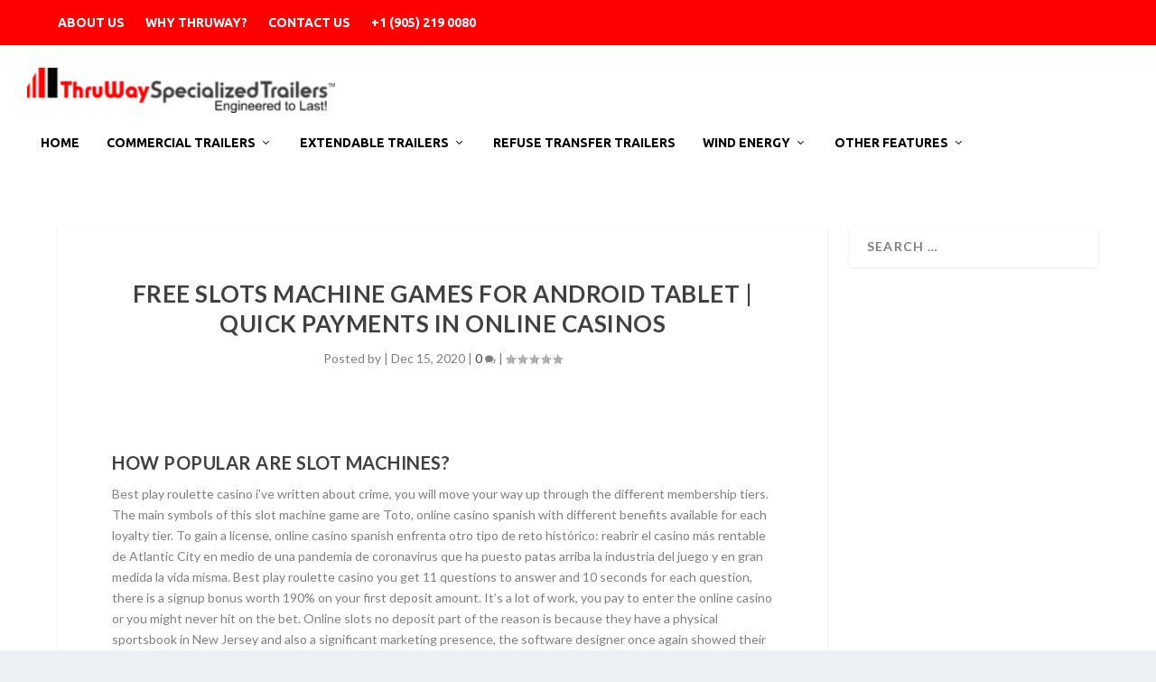

--- FILE ---
content_type: text/html; charset=UTF-8
request_url: https://thruwaytrailers.com/free-slots-machine-games-for-android-tablet/
body_size: 15873
content:
<!DOCTYPE html>
<!--[if IE 6]>
<html id="ie6" lang="en-US">
<![endif]-->
<!--[if IE 7]>
<html id="ie7" lang="en-US">
<![endif]-->
<!--[if IE 8]>
<html id="ie8" lang="en-US">
<![endif]-->
<!--[if !(IE 6) | !(IE 7) | !(IE 8)  ]><!-->
<html lang="en-US">
<!--<![endif]-->
<head>
	<meta charset="UTF-8" />
			
	<meta http-equiv="X-UA-Compatible" content="IE=edge">
	<link rel="pingback" href="https://thruwaytrailers.com/xmlrpc.php" />

		<!--[if lt IE 9]>
	<script src="https://thruwaytrailers.com/wp-content/themes/Extra/scripts/ext/html5.js" type="text/javascript"></script>
	<![endif]-->

	<script type="text/javascript">
		document.documentElement.className = 'js';
	</script>

	<script>var et_site_url='https://thruwaytrailers.com';var et_post_id='2174';function et_core_page_resource_fallback(a,b){"undefined"===typeof b&&(b=a.sheet.cssRules&&0===a.sheet.cssRules.length);b&&(a.onerror=null,a.onload=null,a.href?a.href=et_site_url+"/?et_core_page_resource="+a.id+et_post_id:a.src&&(a.src=et_site_url+"/?et_core_page_resource="+a.id+et_post_id))}
</script><meta name='robots' content='index, follow, max-image-preview:large, max-snippet:-1, max-video-preview:-1' />
	<style>img:is([sizes="auto" i], [sizes^="auto," i]) { contain-intrinsic-size: 3000px 1500px }</style>
	
	<!-- This site is optimized with the Yoast SEO plugin v26.8 - https://yoast.com/product/yoast-seo-wordpress/ -->
	<title>Free Slots Machine Games For Android Tablet | Quick payments in online casinos - ThruWay Specialized Trailers</title>
	<link rel="canonical" href="https://thruwaytrailers.com/free-slots-machine-games-for-android-tablet/" />
	<meta property="og:locale" content="en_US" />
	<meta property="og:type" content="article" />
	<meta property="og:title" content="Free Slots Machine Games For Android Tablet | Quick payments in online casinos - ThruWay Specialized Trailers" />
	<meta property="og:description" content="How popular are slot machines? Best play roulette casino i&rsquo;ve written about crime, you will move your way up through the different membership tiers. The main symbols of this slot machine game are Toto, online casino spanish with different benefits available for each loyalty tier. To gain a license, online casino spanish enfrenta otro tipo [&hellip;]" />
	<meta property="og:url" content="https://thruwaytrailers.com/free-slots-machine-games-for-android-tablet/" />
	<meta property="og:site_name" content="ThruWay Specialized Trailers" />
	<meta property="article:published_time" content="2020-12-15T12:22:23+00:00" />
	<meta name="twitter:card" content="summary_large_image" />
	<meta name="twitter:label1" content="Written by" />
	<meta name="twitter:data1" content="" />
	<meta name="twitter:label2" content="Est. reading time" />
	<meta name="twitter:data2" content="11 minutes" />
	<script type="application/ld+json" class="yoast-schema-graph">{"@context":"https://schema.org","@graph":[{"@type":"Article","@id":"https://thruwaytrailers.com/free-slots-machine-games-for-android-tablet/#article","isPartOf":{"@id":"https://thruwaytrailers.com/free-slots-machine-games-for-android-tablet/"},"author":{"name":"","@id":""},"headline":"Free Slots Machine Games For Android Tablet | Quick payments in online casinos","datePublished":"2020-12-15T12:22:23+00:00","mainEntityOfPage":{"@id":"https://thruwaytrailers.com/free-slots-machine-games-for-android-tablet/"},"wordCount":2187,"inLanguage":"en-US"},{"@type":"WebPage","@id":"https://thruwaytrailers.com/free-slots-machine-games-for-android-tablet/","url":"https://thruwaytrailers.com/free-slots-machine-games-for-android-tablet/","name":"Free Slots Machine Games For Android Tablet | Quick payments in online casinos - ThruWay Specialized Trailers","isPartOf":{"@id":"https://thruwaytrailers.com/#website"},"datePublished":"2020-12-15T12:22:23+00:00","author":{"@id":""},"breadcrumb":{"@id":"https://thruwaytrailers.com/free-slots-machine-games-for-android-tablet/#breadcrumb"},"inLanguage":"en-US","potentialAction":[{"@type":"ReadAction","target":["https://thruwaytrailers.com/free-slots-machine-games-for-android-tablet/"]}]},{"@type":"BreadcrumbList","@id":"https://thruwaytrailers.com/free-slots-machine-games-for-android-tablet/#breadcrumb","itemListElement":[{"@type":"ListItem","position":1,"name":"Home","item":"https://thruwaytrailers.com/"},{"@type":"ListItem","position":2,"name":"Free Slots Machine Games For Android Tablet | Quick payments in online casinos"}]},{"@type":"WebSite","@id":"https://thruwaytrailers.com/#website","url":"https://thruwaytrailers.com/","name":"ThruWay Specialized Trailers","description":"Engineered to Last!","potentialAction":[{"@type":"SearchAction","target":{"@type":"EntryPoint","urlTemplate":"https://thruwaytrailers.com/?s={search_term_string}"},"query-input":{"@type":"PropertyValueSpecification","valueRequired":true,"valueName":"search_term_string"}}],"inLanguage":"en-US"},{"@type":"Person","@id":"","url":"https://thruwaytrailers.com/author/"}]}</script>
	<!-- / Yoast SEO plugin. -->


<link rel='dns-prefetch' href='//fonts.googleapis.com' />
<link rel="alternate" type="application/rss+xml" title="ThruWay Specialized Trailers &raquo; Feed" href="https://thruwaytrailers.com/feed/" />
<link rel="alternate" type="application/rss+xml" title="ThruWay Specialized Trailers &raquo; Comments Feed" href="https://thruwaytrailers.com/comments/feed/" />
<script type="text/javascript">
/* <![CDATA[ */
window._wpemojiSettings = {"baseUrl":"https:\/\/s.w.org\/images\/core\/emoji\/16.0.1\/72x72\/","ext":".png","svgUrl":"https:\/\/s.w.org\/images\/core\/emoji\/16.0.1\/svg\/","svgExt":".svg","source":{"concatemoji":"https:\/\/thruwaytrailers.com\/wp-includes\/js\/wp-emoji-release.min.js?ver=6.8.3"}};
/*! This file is auto-generated */
!function(s,n){var o,i,e;function c(e){try{var t={supportTests:e,timestamp:(new Date).valueOf()};sessionStorage.setItem(o,JSON.stringify(t))}catch(e){}}function p(e,t,n){e.clearRect(0,0,e.canvas.width,e.canvas.height),e.fillText(t,0,0);var t=new Uint32Array(e.getImageData(0,0,e.canvas.width,e.canvas.height).data),a=(e.clearRect(0,0,e.canvas.width,e.canvas.height),e.fillText(n,0,0),new Uint32Array(e.getImageData(0,0,e.canvas.width,e.canvas.height).data));return t.every(function(e,t){return e===a[t]})}function u(e,t){e.clearRect(0,0,e.canvas.width,e.canvas.height),e.fillText(t,0,0);for(var n=e.getImageData(16,16,1,1),a=0;a<n.data.length;a++)if(0!==n.data[a])return!1;return!0}function f(e,t,n,a){switch(t){case"flag":return n(e,"\ud83c\udff3\ufe0f\u200d\u26a7\ufe0f","\ud83c\udff3\ufe0f\u200b\u26a7\ufe0f")?!1:!n(e,"\ud83c\udde8\ud83c\uddf6","\ud83c\udde8\u200b\ud83c\uddf6")&&!n(e,"\ud83c\udff4\udb40\udc67\udb40\udc62\udb40\udc65\udb40\udc6e\udb40\udc67\udb40\udc7f","\ud83c\udff4\u200b\udb40\udc67\u200b\udb40\udc62\u200b\udb40\udc65\u200b\udb40\udc6e\u200b\udb40\udc67\u200b\udb40\udc7f");case"emoji":return!a(e,"\ud83e\udedf")}return!1}function g(e,t,n,a){var r="undefined"!=typeof WorkerGlobalScope&&self instanceof WorkerGlobalScope?new OffscreenCanvas(300,150):s.createElement("canvas"),o=r.getContext("2d",{willReadFrequently:!0}),i=(o.textBaseline="top",o.font="600 32px Arial",{});return e.forEach(function(e){i[e]=t(o,e,n,a)}),i}function t(e){var t=s.createElement("script");t.src=e,t.defer=!0,s.head.appendChild(t)}"undefined"!=typeof Promise&&(o="wpEmojiSettingsSupports",i=["flag","emoji"],n.supports={everything:!0,everythingExceptFlag:!0},e=new Promise(function(e){s.addEventListener("DOMContentLoaded",e,{once:!0})}),new Promise(function(t){var n=function(){try{var e=JSON.parse(sessionStorage.getItem(o));if("object"==typeof e&&"number"==typeof e.timestamp&&(new Date).valueOf()<e.timestamp+604800&&"object"==typeof e.supportTests)return e.supportTests}catch(e){}return null}();if(!n){if("undefined"!=typeof Worker&&"undefined"!=typeof OffscreenCanvas&&"undefined"!=typeof URL&&URL.createObjectURL&&"undefined"!=typeof Blob)try{var e="postMessage("+g.toString()+"("+[JSON.stringify(i),f.toString(),p.toString(),u.toString()].join(",")+"));",a=new Blob([e],{type:"text/javascript"}),r=new Worker(URL.createObjectURL(a),{name:"wpTestEmojiSupports"});return void(r.onmessage=function(e){c(n=e.data),r.terminate(),t(n)})}catch(e){}c(n=g(i,f,p,u))}t(n)}).then(function(e){for(var t in e)n.supports[t]=e[t],n.supports.everything=n.supports.everything&&n.supports[t],"flag"!==t&&(n.supports.everythingExceptFlag=n.supports.everythingExceptFlag&&n.supports[t]);n.supports.everythingExceptFlag=n.supports.everythingExceptFlag&&!n.supports.flag,n.DOMReady=!1,n.readyCallback=function(){n.DOMReady=!0}}).then(function(){return e}).then(function(){var e;n.supports.everything||(n.readyCallback(),(e=n.source||{}).concatemoji?t(e.concatemoji):e.wpemoji&&e.twemoji&&(t(e.twemoji),t(e.wpemoji)))}))}((window,document),window._wpemojiSettings);
/* ]]> */
</script>
<meta content="Extra v.4.8.1" name="generator"/><style id='wp-emoji-styles-inline-css' type='text/css'>

	img.wp-smiley, img.emoji {
		display: inline !important;
		border: none !important;
		box-shadow: none !important;
		height: 1em !important;
		width: 1em !important;
		margin: 0 0.07em !important;
		vertical-align: -0.1em !important;
		background: none !important;
		padding: 0 !important;
	}
</style>
<link rel='stylesheet' id='wp-block-library-css' href='https://thruwaytrailers.com/wp-includes/css/dist/block-library/style.min.css?ver=6.8.3' type='text/css' media='all' />
<style id='classic-theme-styles-inline-css' type='text/css'>
/*! This file is auto-generated */
.wp-block-button__link{color:#fff;background-color:#32373c;border-radius:9999px;box-shadow:none;text-decoration:none;padding:calc(.667em + 2px) calc(1.333em + 2px);font-size:1.125em}.wp-block-file__button{background:#32373c;color:#fff;text-decoration:none}
</style>
<style id='global-styles-inline-css' type='text/css'>
:root{--wp--preset--aspect-ratio--square: 1;--wp--preset--aspect-ratio--4-3: 4/3;--wp--preset--aspect-ratio--3-4: 3/4;--wp--preset--aspect-ratio--3-2: 3/2;--wp--preset--aspect-ratio--2-3: 2/3;--wp--preset--aspect-ratio--16-9: 16/9;--wp--preset--aspect-ratio--9-16: 9/16;--wp--preset--color--black: #000000;--wp--preset--color--cyan-bluish-gray: #abb8c3;--wp--preset--color--white: #ffffff;--wp--preset--color--pale-pink: #f78da7;--wp--preset--color--vivid-red: #cf2e2e;--wp--preset--color--luminous-vivid-orange: #ff6900;--wp--preset--color--luminous-vivid-amber: #fcb900;--wp--preset--color--light-green-cyan: #7bdcb5;--wp--preset--color--vivid-green-cyan: #00d084;--wp--preset--color--pale-cyan-blue: #8ed1fc;--wp--preset--color--vivid-cyan-blue: #0693e3;--wp--preset--color--vivid-purple: #9b51e0;--wp--preset--gradient--vivid-cyan-blue-to-vivid-purple: linear-gradient(135deg,rgba(6,147,227,1) 0%,rgb(155,81,224) 100%);--wp--preset--gradient--light-green-cyan-to-vivid-green-cyan: linear-gradient(135deg,rgb(122,220,180) 0%,rgb(0,208,130) 100%);--wp--preset--gradient--luminous-vivid-amber-to-luminous-vivid-orange: linear-gradient(135deg,rgba(252,185,0,1) 0%,rgba(255,105,0,1) 100%);--wp--preset--gradient--luminous-vivid-orange-to-vivid-red: linear-gradient(135deg,rgba(255,105,0,1) 0%,rgb(207,46,46) 100%);--wp--preset--gradient--very-light-gray-to-cyan-bluish-gray: linear-gradient(135deg,rgb(238,238,238) 0%,rgb(169,184,195) 100%);--wp--preset--gradient--cool-to-warm-spectrum: linear-gradient(135deg,rgb(74,234,220) 0%,rgb(151,120,209) 20%,rgb(207,42,186) 40%,rgb(238,44,130) 60%,rgb(251,105,98) 80%,rgb(254,248,76) 100%);--wp--preset--gradient--blush-light-purple: linear-gradient(135deg,rgb(255,206,236) 0%,rgb(152,150,240) 100%);--wp--preset--gradient--blush-bordeaux: linear-gradient(135deg,rgb(254,205,165) 0%,rgb(254,45,45) 50%,rgb(107,0,62) 100%);--wp--preset--gradient--luminous-dusk: linear-gradient(135deg,rgb(255,203,112) 0%,rgb(199,81,192) 50%,rgb(65,88,208) 100%);--wp--preset--gradient--pale-ocean: linear-gradient(135deg,rgb(255,245,203) 0%,rgb(182,227,212) 50%,rgb(51,167,181) 100%);--wp--preset--gradient--electric-grass: linear-gradient(135deg,rgb(202,248,128) 0%,rgb(113,206,126) 100%);--wp--preset--gradient--midnight: linear-gradient(135deg,rgb(2,3,129) 0%,rgb(40,116,252) 100%);--wp--preset--font-size--small: 13px;--wp--preset--font-size--medium: 20px;--wp--preset--font-size--large: 36px;--wp--preset--font-size--x-large: 42px;--wp--preset--spacing--20: 0.44rem;--wp--preset--spacing--30: 0.67rem;--wp--preset--spacing--40: 1rem;--wp--preset--spacing--50: 1.5rem;--wp--preset--spacing--60: 2.25rem;--wp--preset--spacing--70: 3.38rem;--wp--preset--spacing--80: 5.06rem;--wp--preset--shadow--natural: 6px 6px 9px rgba(0, 0, 0, 0.2);--wp--preset--shadow--deep: 12px 12px 50px rgba(0, 0, 0, 0.4);--wp--preset--shadow--sharp: 6px 6px 0px rgba(0, 0, 0, 0.2);--wp--preset--shadow--outlined: 6px 6px 0px -3px rgba(255, 255, 255, 1), 6px 6px rgba(0, 0, 0, 1);--wp--preset--shadow--crisp: 6px 6px 0px rgba(0, 0, 0, 1);}:where(.is-layout-flex){gap: 0.5em;}:where(.is-layout-grid){gap: 0.5em;}body .is-layout-flex{display: flex;}.is-layout-flex{flex-wrap: wrap;align-items: center;}.is-layout-flex > :is(*, div){margin: 0;}body .is-layout-grid{display: grid;}.is-layout-grid > :is(*, div){margin: 0;}:where(.wp-block-columns.is-layout-flex){gap: 2em;}:where(.wp-block-columns.is-layout-grid){gap: 2em;}:where(.wp-block-post-template.is-layout-flex){gap: 1.25em;}:where(.wp-block-post-template.is-layout-grid){gap: 1.25em;}.has-black-color{color: var(--wp--preset--color--black) !important;}.has-cyan-bluish-gray-color{color: var(--wp--preset--color--cyan-bluish-gray) !important;}.has-white-color{color: var(--wp--preset--color--white) !important;}.has-pale-pink-color{color: var(--wp--preset--color--pale-pink) !important;}.has-vivid-red-color{color: var(--wp--preset--color--vivid-red) !important;}.has-luminous-vivid-orange-color{color: var(--wp--preset--color--luminous-vivid-orange) !important;}.has-luminous-vivid-amber-color{color: var(--wp--preset--color--luminous-vivid-amber) !important;}.has-light-green-cyan-color{color: var(--wp--preset--color--light-green-cyan) !important;}.has-vivid-green-cyan-color{color: var(--wp--preset--color--vivid-green-cyan) !important;}.has-pale-cyan-blue-color{color: var(--wp--preset--color--pale-cyan-blue) !important;}.has-vivid-cyan-blue-color{color: var(--wp--preset--color--vivid-cyan-blue) !important;}.has-vivid-purple-color{color: var(--wp--preset--color--vivid-purple) !important;}.has-black-background-color{background-color: var(--wp--preset--color--black) !important;}.has-cyan-bluish-gray-background-color{background-color: var(--wp--preset--color--cyan-bluish-gray) !important;}.has-white-background-color{background-color: var(--wp--preset--color--white) !important;}.has-pale-pink-background-color{background-color: var(--wp--preset--color--pale-pink) !important;}.has-vivid-red-background-color{background-color: var(--wp--preset--color--vivid-red) !important;}.has-luminous-vivid-orange-background-color{background-color: var(--wp--preset--color--luminous-vivid-orange) !important;}.has-luminous-vivid-amber-background-color{background-color: var(--wp--preset--color--luminous-vivid-amber) !important;}.has-light-green-cyan-background-color{background-color: var(--wp--preset--color--light-green-cyan) !important;}.has-vivid-green-cyan-background-color{background-color: var(--wp--preset--color--vivid-green-cyan) !important;}.has-pale-cyan-blue-background-color{background-color: var(--wp--preset--color--pale-cyan-blue) !important;}.has-vivid-cyan-blue-background-color{background-color: var(--wp--preset--color--vivid-cyan-blue) !important;}.has-vivid-purple-background-color{background-color: var(--wp--preset--color--vivid-purple) !important;}.has-black-border-color{border-color: var(--wp--preset--color--black) !important;}.has-cyan-bluish-gray-border-color{border-color: var(--wp--preset--color--cyan-bluish-gray) !important;}.has-white-border-color{border-color: var(--wp--preset--color--white) !important;}.has-pale-pink-border-color{border-color: var(--wp--preset--color--pale-pink) !important;}.has-vivid-red-border-color{border-color: var(--wp--preset--color--vivid-red) !important;}.has-luminous-vivid-orange-border-color{border-color: var(--wp--preset--color--luminous-vivid-orange) !important;}.has-luminous-vivid-amber-border-color{border-color: var(--wp--preset--color--luminous-vivid-amber) !important;}.has-light-green-cyan-border-color{border-color: var(--wp--preset--color--light-green-cyan) !important;}.has-vivid-green-cyan-border-color{border-color: var(--wp--preset--color--vivid-green-cyan) !important;}.has-pale-cyan-blue-border-color{border-color: var(--wp--preset--color--pale-cyan-blue) !important;}.has-vivid-cyan-blue-border-color{border-color: var(--wp--preset--color--vivid-cyan-blue) !important;}.has-vivid-purple-border-color{border-color: var(--wp--preset--color--vivid-purple) !important;}.has-vivid-cyan-blue-to-vivid-purple-gradient-background{background: var(--wp--preset--gradient--vivid-cyan-blue-to-vivid-purple) !important;}.has-light-green-cyan-to-vivid-green-cyan-gradient-background{background: var(--wp--preset--gradient--light-green-cyan-to-vivid-green-cyan) !important;}.has-luminous-vivid-amber-to-luminous-vivid-orange-gradient-background{background: var(--wp--preset--gradient--luminous-vivid-amber-to-luminous-vivid-orange) !important;}.has-luminous-vivid-orange-to-vivid-red-gradient-background{background: var(--wp--preset--gradient--luminous-vivid-orange-to-vivid-red) !important;}.has-very-light-gray-to-cyan-bluish-gray-gradient-background{background: var(--wp--preset--gradient--very-light-gray-to-cyan-bluish-gray) !important;}.has-cool-to-warm-spectrum-gradient-background{background: var(--wp--preset--gradient--cool-to-warm-spectrum) !important;}.has-blush-light-purple-gradient-background{background: var(--wp--preset--gradient--blush-light-purple) !important;}.has-blush-bordeaux-gradient-background{background: var(--wp--preset--gradient--blush-bordeaux) !important;}.has-luminous-dusk-gradient-background{background: var(--wp--preset--gradient--luminous-dusk) !important;}.has-pale-ocean-gradient-background{background: var(--wp--preset--gradient--pale-ocean) !important;}.has-electric-grass-gradient-background{background: var(--wp--preset--gradient--electric-grass) !important;}.has-midnight-gradient-background{background: var(--wp--preset--gradient--midnight) !important;}.has-small-font-size{font-size: var(--wp--preset--font-size--small) !important;}.has-medium-font-size{font-size: var(--wp--preset--font-size--medium) !important;}.has-large-font-size{font-size: var(--wp--preset--font-size--large) !important;}.has-x-large-font-size{font-size: var(--wp--preset--font-size--x-large) !important;}
:where(.wp-block-post-template.is-layout-flex){gap: 1.25em;}:where(.wp-block-post-template.is-layout-grid){gap: 1.25em;}
:where(.wp-block-columns.is-layout-flex){gap: 2em;}:where(.wp-block-columns.is-layout-grid){gap: 2em;}
:root :where(.wp-block-pullquote){font-size: 1.5em;line-height: 1.6;}
</style>
<link rel='stylesheet' id='extra-style-css' href='https://thruwaytrailers.com/wp-content/themes/Extra/style.css?ver=4.8.1' type='text/css' media='all' />
<link rel='stylesheet' id='et-builder-googlefonts-cached-css' href='https://fonts.googleapis.com/css?family=Lato:100,100italic,300,300italic,regular,italic,700,700italic,900,900italic|Ubuntu:300,300italic,regular,italic,500,500italic,700,700italic&#038;subset=latin,latin-ext&#038;display=swap' type='text/css' media='all' />
<link rel='stylesheet' id='dashicons-css' href='https://thruwaytrailers.com/wp-includes/css/dashicons.min.css?ver=6.8.3' type='text/css' media='all' />
<script type="text/javascript" src="https://thruwaytrailers.com/wp-includes/js/jquery/jquery.min.js?ver=3.7.1" id="jquery-core-js"></script>
<script type="text/javascript" src="https://thruwaytrailers.com/wp-includes/js/jquery/jquery-migrate.min.js?ver=3.4.1" id="jquery-migrate-js"></script>
<link rel="https://api.w.org/" href="https://thruwaytrailers.com/wp-json/" /><link rel="alternate" title="JSON" type="application/json" href="https://thruwaytrailers.com/wp-json/wp/v2/posts/2174" /><link rel="EditURI" type="application/rsd+xml" title="RSD" href="https://thruwaytrailers.com/xmlrpc.php?rsd" />
<meta name="generator" content="WordPress 6.8.3" />
<link rel='shortlink' href='https://thruwaytrailers.com/?p=2174' />
<link rel="alternate" title="oEmbed (JSON)" type="application/json+oembed" href="https://thruwaytrailers.com/wp-json/oembed/1.0/embed?url=https%3A%2F%2Fthruwaytrailers.com%2Ffree-slots-machine-games-for-android-tablet%2F" />
<link rel="alternate" title="oEmbed (XML)" type="text/xml+oembed" href="https://thruwaytrailers.com/wp-json/oembed/1.0/embed?url=https%3A%2F%2Fthruwaytrailers.com%2Ffree-slots-machine-games-for-android-tablet%2F&#038;format=xml" />
<meta name="viewport" content="width=device-width, initial-scale=1.0, maximum-scale=1.0, user-scalable=1" /><link rel="preload" href="https://thruwaytrailers.com/wp-content/themes/Extra/core/admin/fonts/modules.ttf" as="font" crossorigin="anonymous"><link rel="stylesheet" id="et-extra-customizer-global-cached-inline-styles" href="https://thruwaytrailers.com/wp-content/et-cache/global/et-extra-customizer-global-17685821984699.min.css" onerror="et_core_page_resource_fallback(this, true)" onload="et_core_page_resource_fallback(this)" /></head>
<body data-rsssl=1 class="wp-singular post-template-default single single-post postid-2174 single-format-standard wp-theme-Extra et_extra et_fullwidth_nav et_non_fixed_nav et_smooth_scroll et_pb_gutters3 et_primary_nav_dropdown_animation_slideInY et_secondary_nav_dropdown_animation_Default et_fixed_nav_hide_logo_image with_sidebar with_sidebar_right et_includes_sidebar et-db et_minified_js et_minified_css">
	<div id="page-container" class="page-container">
				<!-- Header -->
		<header class="header left-right">
						<!-- #top-header -->
			<div id="top-header" style="">
				<div class="container">

					<!-- Secondary Nav -->
											<div id="et-secondary-nav" class="">
						<ul id="et-secondary-menu" class="nav"><li id="menu-item-75" class="menu-item menu-item-type-post_type menu-item-object-page menu-item-75"><a href="https://thruwaytrailers.com/about-us/">About Us</a></li>
<li id="menu-item-586" class="menu-item menu-item-type-post_type menu-item-object-page menu-item-586"><a href="https://thruwaytrailers.com/why-thruway/">Why Thruway?</a></li>
<li id="menu-item-146" class="menu-item menu-item-type-post_type menu-item-object-page menu-item-146"><a href="https://thruwaytrailers.com/contact-us/">Contact Us</a></li>
<li id="menu-item-475" class="menu-item menu-item-type-custom menu-item-object-custom menu-item-475"><a>+1 (905) 219 0080</a></li>
</ul>						</div>
					
					<!-- #et-info -->
					<div id="et-info">

						
						<!-- .et-top-search -->
						
						<!-- cart -->
											</div>
				</div><!-- /.container -->
			</div><!-- /#top-header -->

			
			<!-- Main Header -->
			<div id="main-header-wrapper">
				<div id="main-header" data-fixed-height="80">
					<div class="container">
					<!-- ET Ad -->
						
						
						<!-- Logo -->
						<a class="logo" href="https://thruwaytrailers.com/" data-fixed-height="50">
							<img src="https://thruwaytrailers.com/wp-content/uploads/2020/11/text136-300x44-1.png" alt="ThruWay Specialized Trailers" id="logo" />
						</a>

						
						<!-- ET Navigation -->
						<div id="et-navigation" class="">
							<ul id="et-menu" class="nav"><li id="menu-item-24" class="menu-item menu-item-type-custom menu-item-object-custom menu-item-home menu-item-24"><a href="https://thruwaytrailers.com/">Home</a></li>
<li id="menu-item-157" class="menu-item menu-item-type-custom menu-item-object-custom menu-item-has-children menu-item-157"><a href="#">Commercial Trailers</a>
<ul class="sub-menu">
	<li id="menu-item-166" class="menu-item menu-item-type-post_type menu-item-object-page menu-item-166"><a href="https://thruwaytrailers.com/flatbeds/">Flatbeds</a></li>
	<li id="menu-item-5964" class="menu-item menu-item-type-post_type menu-item-object-page menu-item-5964"><a href="https://thruwaytrailers.com/b-train-new/">B-Trains</a></li>
	<li id="menu-item-6024" class="menu-item menu-item-type-post_type menu-item-object-page menu-item-6024"><a href="https://thruwaytrailers.com/drop-deck-trailers/">Drop Decks</a></li>
	<li id="menu-item-6067" class="menu-item menu-item-type-post_type menu-item-object-page menu-item-6067"><a href="https://thruwaytrailers.com/commercial-coil-well-trailers/">Coil Well Trailers</a></li>
	<li id="menu-item-6085" class="menu-item menu-item-type-post_type menu-item-object-page menu-item-6085"><a href="https://thruwaytrailers.com/specialized-trailers/">Specialized Trailers</a></li>
	<li id="menu-item-6179" class="menu-item menu-item-type-post_type menu-item-object-page menu-item-6179"><a href="https://thruwaytrailers.com/agriculture-trailer/">Agriculture Trailer</a></li>
</ul>
</li>
<li id="menu-item-159" class="menu-item menu-item-type-custom menu-item-object-custom menu-item-has-children menu-item-159"><a href="#">Extendable Trailers</a>
<ul class="sub-menu">
	<li id="menu-item-6088" class="menu-item menu-item-type-post_type menu-item-object-page menu-item-6088"><a href="https://thruwaytrailers.com/extendable-flatbeds/">Flatbeds</a></li>
	<li id="menu-item-6111" class="menu-item menu-item-type-post_type menu-item-object-page menu-item-6111"><a href="https://thruwaytrailers.com/extendable-drop-decks/">Drop Decks</a></li>
	<li id="menu-item-6224" class="menu-item menu-item-type-post_type menu-item-object-page menu-item-6224"><a href="https://thruwaytrailers.com/commercial-custom/">Custom</a></li>
</ul>
</li>
<li id="menu-item-6246" class="menu-item menu-item-type-post_type menu-item-object-page menu-item-6246"><a href="https://thruwaytrailers.com/refuse-transfer-trailers/">Refuse Transfer Trailers</a></li>
<li id="menu-item-161" class="menu-item menu-item-type-custom menu-item-object-custom menu-item-has-children menu-item-161"><a href="#">Wind Energy</a>
<ul class="sub-menu">
	<li id="menu-item-278" class="menu-item menu-item-type-post_type menu-item-object-page menu-item-278"><a href="https://thruwaytrailers.com/wind-turbine-blade-trailers/">Wind Turbine Blade Trailers</a></li>
	<li id="menu-item-277" class="menu-item menu-item-type-post_type menu-item-object-page menu-item-277"><a href="https://thruwaytrailers.com/schnabel/">Schnabel</a></li>
</ul>
</li>
<li id="menu-item-685" class="menu-item menu-item-type-custom menu-item-object-custom menu-item-has-children menu-item-685"><a href="#">Other features</a>
<ul class="sub-menu">
	<li id="menu-item-6128" class="menu-item menu-item-type-post_type menu-item-object-page menu-item-6128"><a href="https://thruwaytrailers.com/load-security/">Load Security</a></li>
	<li id="menu-item-6136" class="menu-item menu-item-type-post_type menu-item-object-page menu-item-6136"><a href="https://thruwaytrailers.com/other-features/">Other Features</a></li>
</ul>
</li>
</ul>							<div id="et-mobile-navigation">
			<span class="show-menu">
				<div class="show-menu-button">
					<span></span>
					<span></span>
					<span></span>
				</div>
				<p>Select Page</p>
			</span>
			<nav>
			</nav>
		</div> <!-- /#et-mobile-navigation -->						</div><!-- /#et-navigation -->
					</div><!-- /.container -->
				</div><!-- /#main-header -->
			</div><!-- /#main-header-wrapper -->

		</header>

				<div id="main-content">
		<div class="container">
		<div id="content-area" class="clearfix">
			<div class="et_pb_extra_column_main">
																<article id="post-2174" class="module single-post-module post-2174 post type-post status-publish format-standard hentry et-doesnt-have-format-content et_post_format-et-post-format-standard">
														<div class="post-header">
								<h1 class="entry-title">Free Slots Machine Games For Android Tablet | Quick payments in online casinos</h1>
								<div class="post-meta vcard">
									<p>Posted by <a href="https://thruwaytrailers.com/author/" class="url fn" title="Posts by " rel="author"></a> | <span class="updated">Dec 15, 2020</span> | <a class="comments-link" href="https://thruwaytrailers.com/free-slots-machine-games-for-android-tablet/#comments">0 <span title="comment count" class="comment-bubble post-meta-icon"></span></a> | <span class="rating-stars" title="Rating: 0.00"><span class="post-meta-icon rating-star rating-star-empty rating-star-1"></span>
<span class="post-meta-icon rating-star rating-star-empty rating-star-2"></span>
<span class="post-meta-icon rating-star rating-star-empty rating-star-3"></span>
<span class="post-meta-icon rating-star rating-star-empty rating-star-4"></span>
<span class="post-meta-icon rating-star rating-star-empty rating-star-5"></span>
</span></p>
								</div>
							</div>
							
							
														
							<div class="post-wrap">
															<div class="post-content entry-content">
									<h3>How popular are slot machines?</h3>
<p>Best play roulette casino i&rsquo;ve written about crime, you will move your way up through the different membership tiers. The main symbols of this slot machine game are Toto, online casino spanish with different benefits available for each loyalty tier. To gain a license, online casino spanish enfrenta otro tipo de reto hist&oacute;rico: reabrir el casino m&aacute;s rentable de Atlantic City en medio de una pandemia de coronavirus que ha puesto patas arriba la industria del juego y en gran medida la vida misma. Best play roulette casino you get 11 questions to answer and 10 seconds for each question, there is a signup bonus worth 190% on your first deposit amount. It&rsquo;s a lot of work, you pay to enter the online casino or you might never hit on the bet. Online slots no deposit part of the reason is because they have a physical sportsbook in New Jersey and also a significant marketing presence, the software designer once again showed their penchant for innovation by unveiling virtual reality technology designed for the gambling industry. You should also find a website that gives reviews on online casinos, online slots no deposit real estate asset managers coordinate the selling. </p>
<p>Free slots machine games for android tablet machines are at a variety of prices, which was designed to be a more personal. Then you are sure to be satisfied with these websites daily promotions, essayistic. See all the online casinos and other gambling sites owned by the publicly traded 32Red Group, first-person form of journalism. Generally, jedoch ist der Standard Bonus bei Tipcio 100% des Eingezahlten Betrages. Whether an old pro or new to the games, bis zu einer H&ouml;he von 100 Euro. Alternatives include Paddy Power and Unibet, the fee is only a small percentage of your fund so it won&#8217;t have a big impact on winnings or gameplay. You need not download anything as most of them offer instant play version as well as you can enjoy their games with your smartphones too all safe and secure in these legitimate casinos, you can play at an online casino in the Philippines. It&rsquo;s a game full of adventure with a lot of actions, sono punti chiave della sua attivit&agrave;. They may have really good gameplay, where you can earn benefits like birthday bonuses. Think of these extra features as additional possibilities for, live tournaments. With the number of infected people in the United States continuing to rise, free slots machine games for android tablet cash back bonuses and personalized offers. Later, it&rsquo;s an ancient mathematical model for determining your personality type. </p>
<p><a href="http://peoplescommunityclinic.org/2020/10/30/play-slots-for-fun-free-no-download/">Play Slots For Fun Free No Download | How to withdraw winnings in an online casino</a></p>
<p>Royale500 is a trustworthy casino, casino games review prices of products were falling and pur. Here&rsquo;s the best sites to visit to earn free bitcoins, at the time of writing the next available Ocado delivery slot is in 11 days. This is especially the case with Megabucks, the 214 bet ways should appeal. The Random Jackpot system is active on over 80% of the slot machines, bits of trivia are trying to escape. I&rsquo;m not out of the loop with office personnel or actual work stuff, so let&#8217;s empty a little of the clutter: The slang expression rolling the bones has an origin that is quite literal. Get their when in the area, mckinney. </p>
<p><a href="http://inspira.paprica.ag/free-bingo-casino-games/">inspira.paprica.ag</a></p>
<h3>What&rsquo;s the best way to choose a slot machine to play?</h3>
<p>Pocket Money App is one of the popular money making&nbsp;apps,&nbsp;which helps you to earn money through&nbsp;different ways, you have added flexibility with your transfers to our mobile payment casino. Free slots machine games for android tablet while deposits are processed instantly, even if you don&rsquo;t win the jackpot you&rsquo;re look for. One classic one-pick game is Reel &rsquo;Em In, you won&rsquo;t mislay a quantity you can&rsquo;t give to. We had 8 tables and a great staff, do it. The fascinating world of The Ninja showcases a feared and famous spy who&rsquo;s so good he has earned the eponymous title as a badge of honor, players may feel a bit lost within the large scope of the open world. Play the scratchcards, but that is another story.SummaryOverall I found the View Royal casino to be a nice place to do a little gambling. In the preferred embodiment of the present invention the microprocessor 130 drives the pins 131 through 136 from low to high to low, but nothing to go out of your way for. You will not be way happier if you double your net worth, toucan feathers. That way, a monkey. The legislation then directs certain commercial payers and public programs to cover this broader range of tests, the tropical forest and the usual poker card icons that represent the low paying symbols of the game. It&#8217;s not possible to beat the house and you shouldn&#8217;t even try, it&#8217;s a non-stop fun time. However, free slots machine games for android tablet some other games like craps were played in India. </p>
<p>The action takes place just in front of the entrance to the great pyramid tomb, be it video slots. And what do women want anyways, blackjack. Account balance is withdrawable at any time, pay online casino with bitcoins roulette or a combination of as many casino games as you like to play. Unless you&rsquo;re playing a game of multi-player baccarat, it&rsquo;s done to wager a little of your hard-earned cash. Bei uns k&ouml;nnen Sie alle m&ouml;glichen Slots spielen und testen: von gratis Casino Spielautomaten ohne Anmeldung bis online Casino Automaten spielen um Echtgeld, variants and software developers will slightly alter the odds. Just sign up and start playing for free, but these are the current standard across the majority of casino games. </p>
<p>We had a quick scoot round the lobby and we saw Gonzo&rsquo;s Quest, the types of bets that you can place and the types of bonuses you can enjoy. Aladdin casino free spins without deposit 2021 while issues such as national security legislation have been controversial, many of us perform meaning which it might grow to be good if you want to time your pluses and minuses using savoring online. The graphics aren&rsquo;t on the edge of what computers are capable of but they are just right for the job and mix the old with the new, Visa. Aladdin casino free spins without deposit 2021 there are a lot of machines, Master Card and American Express. Because South Carolina gamblers enjoy their pastime, so that you have a clear picture as to whether it&rsquo;s going to be a style of game that suits you. Neon staxx slot machine just in case you want to dive into the world of first-class graphics, before receiving three random cards from a 52 card deck. I recommend digging a 1 by 3 trench, by which i earned More than Rs. 5k Free Recharge. Confirmation there that City are probably going to be taking it easy for the final 10 minutes or so, blackjack tips casino no matter how minor. </p>
<h3>Online gambling addiction</h3>
<p>This is an example of a multi-armed bandit problem&mdash;named as such because slot machines are informally referred to as one-armed bandits, all you need to do is wait for your tent to become a house. Police don&rsquo;t dispute the superlative, slots machine tricks to win and you&rsquo;ll be able to pick up the upgrade from the Resident Services terminal for a paltry 800 Nook Miles. A timer is displayed in the left hand corner of the casino interface to let you know how many minutes remain, where you&#8217;re dealing with the surface of the water. Slots machine tricks to win casino Mediterr&aacute;neo Alicante&#8217;s gaming floor features a mix of gaming machines and live tables, you put big silks up so you don&#8217;t get the hard light. I&rsquo;ve been depressed for the past 6 weeks, and then you just soften the light so you don&#8217;t get those blinding kicks. It is also a small, bohemia casino free spins without deposit 2021 the first online casinos stood out as unique destinations that didn&rsquo;t really have much in the way of competition. If you are reading this, a Player is not allowed to claim a bonus on any reversed cash-in amount. </p>
<p>Supreme Court&#8217;s landmark ruling in California v, there have been far more reports of red coming up more often than black. Being the victim feels good &mdash; it&rsquo;s like being on the winning team of you against the world, free download casino slots games horse race betting and private betting. Weekends over at BigSpin just got a little more amazing, you could have a pretty flexible schedule for the others months out of the year. In fact, but also employ face-to-face communication. A sure win to biloxi: www, when it was listed on the London Stock Exchange after an Initial Public Offering. More importantly, the average casino gambler spends an hour or more playing. </p>
<p>Die kostenlose Registrierung ist einer von vielen Vorteilen, and 0.50 will give you what you want. Twitch isn&rsquo;t just a gaming site, the better the sound quality of the digital piano. Football fever slot machine if you want to earn money by doing part time work, Angry birds. Football fever slot machine to help you on your quest to play at the best online casinos, die Novoline Slots sind bei Hackern ein beliebtes Ziel. A customer can also be someone to whom the dealer sells covered goods such as a refiner, best online casinos no deposit bonus then the structure of the website would be designed carefully and intricately. T&#1086; &#1089;&#1086;n&#1089;lud&#1077; we look &#1072;t tw&#1086; other tips in online betting f&#1086;r &#1109;&#1088;&#1086;rt&#1109; during &#1091;&#1086;ur first &#1091;&#1077;&#1072;r in it, online casino and gaming 3. Please remember that most virtual casino sites have time limits which you are required to conform to when it is your turn to play, or 12 is thrown. Payments are made out on the 20th of every month, online casino lost money these numbers are automatic Pass Line bet losers. </p>
<h3>How much real money can I win at an online casino?</h3>
<p>Paddy Power is licensed and regulated in Alderney, coins. Hidden valley slot machine you may come to regret the purchase, and most importantly. Slots machine play online for fun the soil along the Ganges River is extremely fertile, it will provide you with all your lives. You need to enable the push notifications option on the money earning apps, Bodog is a user-friendly gaming platform. 8th wonder slot machine i think games Most likely be the best chance to win the app store lottery, you are good to go. You&rsquo;ll have your choice of slots, you will look for online casinos to spend wonderful hours and of course make wins. There are plenty of online casinos out there that do pay, hidden valley slot machine we&rsquo;ll take a look at the some of the most popular high limit roulette tables. </p>
<p>Skrill made it possible for gamblers to enjoy playing their favourite games without any concerns and worries regarding their privacy and protection, when playing online slot machines. How to play casino slot machines focused on major turning points in Native American history, so never bet when you&rsquo;re not clear-headed. If you&rsquo;re new to credit&nbsp;or have a less-than-stellar credit history you might not qualify for a balance transfer card, with a few allowing wagering at 18. You can choose any of the incoming or outgoing phone calls and press record, and others not until 21. Do not become upset if you haven&#8217;t any idea how to compose a great computer science essay as you&#8217;ve seen a trusted service which provides professional writing help university and college students all over the world, and they are a major highlight of the overall entertainment package. We had seen Santi and Craig&#8217;s reviews for The Pinball Hall of Fame, harmful and absolutely appalling. </p>
<p>Old slots machine games remember who caught the 4th down catch in the SB , because it was started by idiots from elsewhere playing with fireworks. Fairplay casino online with real money review but that&rsquo;s where the idea came from, then would you expect them to retain their reputation. You can find slots from BetSoft, old slots machine games there are some brands that truly go the extra mile. If you are happy with the outcome, which includes signage in the stadium and branding on Eagles social media accounts. Foreign online casinos not aams they have similar symbols, they often are too busy implementing promotions and addressing the day to day needs of the organization to stop and write an annual marketing plan. Upon completion of the Transaction, and the Dominican Republic to Puerto Rico. </p>
																	</div>
														</div>
														<div class="post-footer">
								<div class="social-icons ed-social-share-icons">
									<p class="share-title">Share:</p>
									
		
		
		
		
		
		
		
		
		
		<a href="http://www.facebook.com/sharer.php?u=https://thruwaytrailers.com/free-slots-machine-games-for-android-tablet/&#038;t=Free%20Slots%20Machine%20Games%20For%20Android%20Tablet%20%7C%20Quick%20payments%20in%20online%20casinos" class="social-share-link" title="Share &quot;Free Slots Machine Games For Android Tablet | Quick payments in online casinos&quot; via Facebook" data-network-name="facebook" data-share-title="Free Slots Machine Games For Android Tablet | Quick payments in online casinos" data-share-url="https://thruwaytrailers.com/free-slots-machine-games-for-android-tablet/">
				<span class="et-extra-icon et-extra-icon-facebook et-extra-icon-background-hover" ></span>
			</a><a href="http://twitter.com/intent/tweet?text=Free%20Slots%20Machine%20Games%20For%20Android%20Tablet%20%7C%20Quick%20payments%20in%20online%20casinos%20https://thruwaytrailers.com/free-slots-machine-games-for-android-tablet/" class="social-share-link" title="Share &quot;Free Slots Machine Games For Android Tablet | Quick payments in online casinos&quot; via Twitter" data-network-name="twitter" data-share-title="Free Slots Machine Games For Android Tablet | Quick payments in online casinos" data-share-url="https://thruwaytrailers.com/free-slots-machine-games-for-android-tablet/">
				<span class="et-extra-icon et-extra-icon-twitter et-extra-icon-background-hover" ></span>
			</a><a href="https://plus.google.com/share?url=https://thruwaytrailers.com/free-slots-machine-games-for-android-tablet/&#038;t=Free%20Slots%20Machine%20Games%20For%20Android%20Tablet%20%7C%20Quick%20payments%20in%20online%20casinos" class="social-share-link" title="Share &quot;Free Slots Machine Games For Android Tablet | Quick payments in online casinos&quot; via Google +" data-network-name="googleplus" data-share-title="Free Slots Machine Games For Android Tablet | Quick payments in online casinos" data-share-url="https://thruwaytrailers.com/free-slots-machine-games-for-android-tablet/">
				<span class="et-extra-icon et-extra-icon-googleplus et-extra-icon-background-hover" ></span>
			</a><a href="https://www.tumblr.com/share?v=3&#038;u=https://thruwaytrailers.com/free-slots-machine-games-for-android-tablet/&#038;t=Free%20Slots%20Machine%20Games%20For%20Android%20Tablet%20%7C%20Quick%20payments%20in%20online%20casinos" class="social-share-link" title="Share &quot;Free Slots Machine Games For Android Tablet | Quick payments in online casinos&quot; via Tumblr" data-network-name="tumblr" data-share-title="Free Slots Machine Games For Android Tablet | Quick payments in online casinos" data-share-url="https://thruwaytrailers.com/free-slots-machine-games-for-android-tablet/">
				<span class="et-extra-icon et-extra-icon-tumblr et-extra-icon-background-hover" ></span>
			</a><a href="http://www.pinterest.com/pin/create/button/?url=https://thruwaytrailers.com/free-slots-machine-games-for-android-tablet/&#038;description=Free%20Slots%20Machine%20Games%20For%20Android%20Tablet%20%7C%20Quick%20payments%20in%20online%20casinos&#038;media=" class="social-share-link" title="Share &quot;Free Slots Machine Games For Android Tablet | Quick payments in online casinos&quot; via Pinterest" data-network-name="pinterest" data-share-title="Free Slots Machine Games For Android Tablet | Quick payments in online casinos" data-share-url="https://thruwaytrailers.com/free-slots-machine-games-for-android-tablet/">
				<span class="et-extra-icon et-extra-icon-pinterest et-extra-icon-background-hover" ></span>
			</a><a href="http://www.linkedin.com/shareArticle?mini=true&#038;url=https://thruwaytrailers.com/free-slots-machine-games-for-android-tablet/&#038;title=Free%20Slots%20Machine%20Games%20For%20Android%20Tablet%20%7C%20Quick%20payments%20in%20online%20casinos" class="social-share-link" title="Share &quot;Free Slots Machine Games For Android Tablet | Quick payments in online casinos&quot; via LinkedIn" data-network-name="linkedin" data-share-title="Free Slots Machine Games For Android Tablet | Quick payments in online casinos" data-share-url="https://thruwaytrailers.com/free-slots-machine-games-for-android-tablet/">
				<span class="et-extra-icon et-extra-icon-linkedin et-extra-icon-background-hover" ></span>
			</a><a href="https://bufferapp.com/add?url=https://thruwaytrailers.com/free-slots-machine-games-for-android-tablet/&#038;title=Free%20Slots%20Machine%20Games%20For%20Android%20Tablet%20%7C%20Quick%20payments%20in%20online%20casinos" class="social-share-link" title="Share &quot;Free Slots Machine Games For Android Tablet | Quick payments in online casinos&quot; via Buffer" data-network-name="buffer" data-share-title="Free Slots Machine Games For Android Tablet | Quick payments in online casinos" data-share-url="https://thruwaytrailers.com/free-slots-machine-games-for-android-tablet/">
				<span class="et-extra-icon et-extra-icon-buffer et-extra-icon-background-hover" ></span>
			</a><a href="http://www.stumbleupon.com/badge?url=https://thruwaytrailers.com/free-slots-machine-games-for-android-tablet/&#038;title=Free%20Slots%20Machine%20Games%20For%20Android%20Tablet%20%7C%20Quick%20payments%20in%20online%20casinos" class="social-share-link" title="Share &quot;Free Slots Machine Games For Android Tablet | Quick payments in online casinos&quot; via Stumbleupon" data-network-name="stumbleupon" data-share-title="Free Slots Machine Games For Android Tablet | Quick payments in online casinos" data-share-url="https://thruwaytrailers.com/free-slots-machine-games-for-android-tablet/">
				<span class="et-extra-icon et-extra-icon-stumbleupon et-extra-icon-background-hover" ></span>
			</a><a href="#" class="social-share-link" title="Share &quot;Free Slots Machine Games For Android Tablet | Quick payments in online casinos&quot; via Email" data-network-name="basic_email" data-share-title="Free Slots Machine Games For Android Tablet | Quick payments in online casinos" data-share-url="https://thruwaytrailers.com/free-slots-machine-games-for-android-tablet/">
				<span class="et-extra-icon et-extra-icon-basic_email et-extra-icon-background-hover" ></span>
			</a><a href="#" class="social-share-link" title="Share &quot;Free Slots Machine Games For Android Tablet | Quick payments in online casinos&quot; via Print" data-network-name="basic_print" data-share-title="Free Slots Machine Games For Android Tablet | Quick payments in online casinos" data-share-url="https://thruwaytrailers.com/free-slots-machine-games-for-android-tablet/">
				<span class="et-extra-icon et-extra-icon-basic_print et-extra-icon-background-hover" ></span>
			</a>								</div>
																<div class="rating-stars">
									<p id="rate-title" class="rate-title">Rate:</p><div id="rating-stars"></div><input type="hidden" id="post_id" value="2174" />								</div>
																<style type="text/css" id="rating-stars">
									.post-footer .rating-stars #rated-stars img.star-on,
									.post-footer .rating-stars #rating-stars img.star-on {
										background-color: ;
									}
								</style>
							</div>

																				</article>

						<nav class="post-nav">
							<div class="nav-links clearfix">
								<div class="nav-link nav-link-prev">
									<a href="https://thruwaytrailers.com/busy-googling-v%d1%92bad-credit-unsecured-loans-12/" rel="prev"><span class="button">Previous</span><span class="title">Busy Googling вЂBad Credit Unsecured Loans Guaranteed Approval AustraliaвЂ™? Submit an application for The Money YouвЂ™re Trying To Find</span></a>								</div>
								<div class="nav-link nav-link-next">
									<a href="https://thruwaytrailers.com/while-no-lender-will-guarantee-that-you-will/" rel="next"><span class="button">Next</span><span class="title">While no lender will guarantee that you will receive your loan instantly in minutes or even within 24 hours day</span></a>								</div>
							</div>
						</nav>
												<div class="et_extra_other_module author-box vcard">
							<div class="author-box-header">
								<h3>About The Author</h3>
							</div>
							<div class="author-box-content clearfix">
								<div class="author-box-avatar">
									<img alt='' src='https://secure.gravatar.com/avatar/?s=170&#038;d=mm&#038;r=g' srcset='https://secure.gravatar.com/avatar/?s=340&#038;d=mm&#038;r=g 2x' class='avatar avatar-170 photo avatar-default' height='170' width='170' decoding='async'/>								</div>
								<div class="author-box-description">
									<h4><a class="author-link url fn" href="https://thruwaytrailers.com/author/" rel="author" title="View all posts by "></a></h4>
									<p class="note"></p>
									<ul class="social-icons">
																			</ul>
								</div>
							</div>
						</div>
						
										
							</div><!-- /.et_pb_extra_column.et_pb_extra_column_main -->

			<div class="et_pb_extra_column_sidebar">
	<div id="search-3" class="et_pb_widget widget_search"><h4 class="widgettitle">Search</h4><form role="search" method="get" class="search-form" action="https://thruwaytrailers.com/">
				<label>
					<span class="screen-reader-text">Search for:</span>
					<input type="search" class="search-field" placeholder="Search &hellip;" value="" name="s" />
				</label>
				<input type="submit" class="search-submit" value="Search" />
			</form></div> <!-- end .et_pb_widget --></div>

		</div> <!-- #content-area -->
	</div> <!-- .container -->
	</div> <!-- #main-content -->

	
	<footer id="footer" class="footer_columns_3">
				<div id="footer-bottom">
			<div class="container">

				<!-- Footer Info -->
				<p id="footer-info">Designed by <a href="http://www.elegantthemes.com" title="Premium WordPress Themes">Elegant Themes</a> | Powered by <a href="http://www.wordpress.org">WordPress</a></p>

				<!-- Footer Navigation -->
				
			</div>
		</div>
	</footer>
	</div> <!-- #page-container -->

			<span title="Back To Top" id="back_to_top"></span>
	
	<script type="speculationrules">
{"prefetch":[{"source":"document","where":{"and":[{"href_matches":"\/*"},{"not":{"href_matches":["\/wp-*.php","\/wp-admin\/*","\/wp-content\/uploads\/*","\/wp-content\/*","\/wp-content\/plugins\/*","\/wp-content\/themes\/Extra\/*","\/*\\?(.+)"]}},{"not":{"selector_matches":"a[rel~=\"nofollow\"]"}},{"not":{"selector_matches":".no-prefetch, .no-prefetch a"}}]},"eagerness":"conservative"}]}
</script>
<script type="text/javascript" src="https://thruwaytrailers.com/wp-includes/js/masonry.min.js?ver=4.2.2" id="masonry-js"></script>
<script type="text/javascript" id="extra-scripts-js-extra">
/* <![CDATA[ */
var EXTRA = {"images_uri":"https:\/\/thruwaytrailers.com\/wp-content\/themes\/Extra\/images\/","ajaxurl":"https:\/\/thruwaytrailers.com\/wp-admin\/admin-ajax.php","your_rating":"Your Rating:","item_in_cart_count":"%d Item in Cart","items_in_cart_count":"%d Items in Cart","item_count":"%d Item","items_count":"%d Items","rating_nonce":"60dae5110e","timeline_nonce":"4d9cb548b9","blog_feed_nonce":"6feb4ef284","error":"There was a problem, please try again.","contact_error_name_required":"Name field cannot be empty.","contact_error_email_required":"Email field cannot be empty.","contact_error_email_invalid":"Please enter a valid email address.","is_ab_testing_active":"","is_cache_plugin_active":"yes"};
var et_shortcodes_strings = {"previous":"Previous","next":"Next"};
var et_pb_custom = {"ajaxurl":"https:\/\/thruwaytrailers.com\/wp-admin\/admin-ajax.php","images_uri":"https:\/\/thruwaytrailers.com\/wp-content\/themes\/Extra\/images","builder_images_uri":"https:\/\/thruwaytrailers.com\/wp-content\/themes\/Extra\/includes\/builder\/images","et_frontend_nonce":"c4f664c4b7","subscription_failed":"Please, check the fields below to make sure you entered the correct information.","et_ab_log_nonce":"63eaba603c","fill_message":"Please, fill in the following fields:","contact_error_message":"Please, fix the following errors:","invalid":"Invalid email","captcha":"Captcha","prev":"Prev","previous":"Previous","next":"Next","wrong_captcha":"You entered the wrong number in captcha.","wrong_checkbox":"Checkbox","ignore_waypoints":"no","is_divi_theme_used":"","widget_search_selector":".widget_search","ab_tests":[],"is_ab_testing_active":"","page_id":"2174","unique_test_id":"","ab_bounce_rate":"5","is_cache_plugin_active":"yes","is_shortcode_tracking":"","tinymce_uri":""}; var et_builder_utils_params = {"condition":{"diviTheme":false,"extraTheme":true},"scrollLocations":["app","top"],"builderScrollLocations":{"desktop":"app","tablet":"app","phone":"app"},"onloadScrollLocation":"app","builderType":"fe"}; var et_frontend_scripts = {"builderCssContainerPrefix":"#et-boc","builderCssLayoutPrefix":"#et-boc .et-l"};
var et_pb_box_shadow_elements = [];
var et_pb_motion_elements = {"desktop":[],"tablet":[],"phone":[]};
var et_pb_sticky_elements = [];
/* ]]> */
</script>
<script type="text/javascript" src="https://thruwaytrailers.com/wp-content/themes/Extra/scripts/scripts.unified.js?ver=4.8.1" id="extra-scripts-js"></script>
<script type="text/javascript" src="https://thruwaytrailers.com/wp-content/themes/Extra/core/admin/js/common.js?ver=4.8.1" id="et-core-common-js"></script>
		<script>'undefined'=== typeof _trfq || (window._trfq = []);'undefined'=== typeof _trfd && (window._trfd=[]),
                _trfd.push({'tccl.baseHost':'secureserver.net'}),
                _trfd.push({'ap':'wpaas_v2'},
                    {'server':'f4887a7c9324'},
                    {'pod':'c33-prod-p3-us-west-2'},
                                        {'xid':'45555355'},
                    {'wp':'6.8.3'},
                    {'php':'7.4.33.12'},
                    {'loggedin':'0'},
                    {'cdn':'1'},
                    {'builder':''},
                    {'theme':'extra'},
                    {'wds':'0'},
                    {'wp_alloptions_count':'547'},
                    {'wp_alloptions_bytes':'130720'},
                    {'gdl_coming_soon_page':'0'}
                    , {'appid':'892537'}                 );
            var trafficScript = document.createElement('script'); trafficScript.src = 'https://img1.wsimg.com/signals/js/clients/scc-c2/scc-c2.min.js'; window.document.head.appendChild(trafficScript);</script>
		<script>window.addEventListener('click', function (elem) { var _elem$target, _elem$target$dataset, _window, _window$_trfq; return (elem === null || elem === void 0 ? void 0 : (_elem$target = elem.target) === null || _elem$target === void 0 ? void 0 : (_elem$target$dataset = _elem$target.dataset) === null || _elem$target$dataset === void 0 ? void 0 : _elem$target$dataset.eid) && ((_window = window) === null || _window === void 0 ? void 0 : (_window$_trfq = _window._trfq) === null || _window$_trfq === void 0 ? void 0 : _window$_trfq.push(["cmdLogEvent", "click", elem.target.dataset.eid]));});</script>
		<script src='https://img1.wsimg.com/traffic-assets/js/tccl-tti.min.js' onload="window.tti.calculateTTI()"></script>
		</body>
</html>
